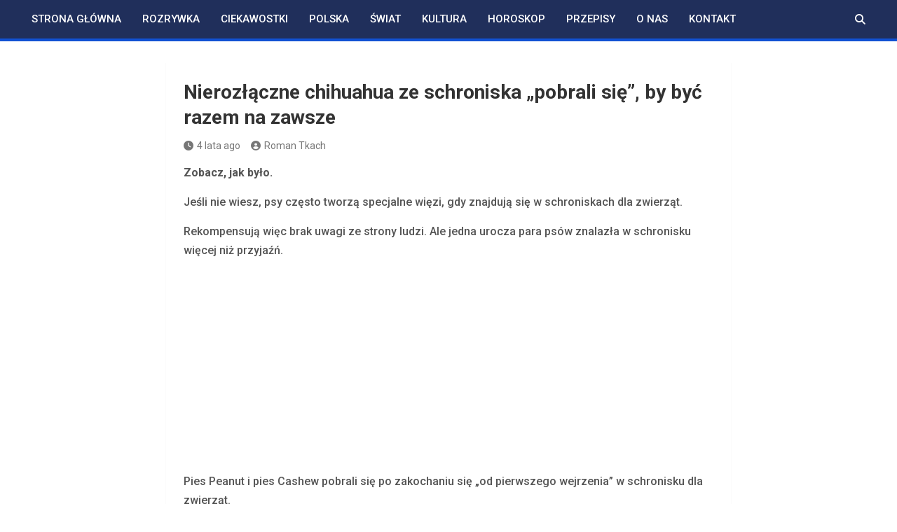

--- FILE ---
content_type: text/html; charset=UTF-8
request_url: https://slowo.org.pl/nierozlaczne-chihuahua-ze-schroniska-pobrali-sie-by-byc-razem-na-zawsze/
body_size: 15991
content:
<!doctype html>
<html lang="pl-PL">
<head>
	<meta charset="UTF-8">
	<meta name="viewport" content="width=device-width, initial-scale=1, shrink-to-fit=no">
	<link rel="profile" href="https://gmpg.org/xfn/11">

	<meta name='robots' content='index, follow, max-image-preview:large, max-snippet:-1, max-video-preview:-1' />

	<!-- This site is optimized with the Yoast SEO plugin v26.8 - https://yoast.com/product/yoast-seo-wordpress/ -->
	<title>Nierozłączne chihuahua ze schroniska „pobrali się”, by być razem na zawsze - Słowo</title>
	<link rel="canonical" href="https://slowo.org.pl/nierozlaczne-chihuahua-ze-schroniska-pobrali-sie-by-byc-razem-na-zawsze/" />
	<meta property="og:locale" content="pl_PL" />
	<meta property="og:type" content="article" />
	<meta property="og:title" content="Nierozłączne chihuahua ze schroniska „pobrali się”, by być razem na zawsze - Słowo" />
	<meta property="og:description" content="Zobacz, jak było. Jeśli nie wiesz, psy często tworzą specjalne więzi, gdy znajdują się w schroniskach dla zwierząt. Rekompensują więc brak uwagi ze strony ludzi. Ale jedna urocza para psów&hellip;" />
	<meta property="og:url" content="https://slowo.org.pl/nierozlaczne-chihuahua-ze-schroniska-pobrali-sie-by-byc-razem-na-zawsze/" />
	<meta property="og:site_name" content="Słowo" />
	<meta property="article:published_time" content="2022-06-21T07:52:43+00:00" />
	<meta property="og:image" content="https://slowo.org.pl/wp-content/uploads/2022/06/Nierozlaczne-chihuahua-ze-schroniska-„pobrali-sie-by-byc-razem-na-zawsze.jpg" />
	<meta property="og:image:width" content="1280" />
	<meta property="og:image:height" content="700" />
	<meta property="og:image:type" content="image/jpeg" />
	<meta name="author" content="Roman Tkach" />
	<meta name="twitter:card" content="summary_large_image" />
	<meta name="twitter:label1" content="Napisane przez" />
	<meta name="twitter:data1" content="Roman Tkach" />
	<meta name="twitter:label2" content="Szacowany czas czytania" />
	<meta name="twitter:data2" content="1 minuta" />
	<!-- / Yoast SEO plugin. -->


<link rel="amphtml" href="https://slowo.org.pl/nierozlaczne-chihuahua-ze-schroniska-pobrali-sie-by-byc-razem-na-zawsze/amp/" /><meta name="generator" content="AMP for WP 1.1.11"/><link rel='dns-prefetch' href='//fonts.googleapis.com' />
<link rel="alternate" type="application/rss+xml" title="Słowo &raquo; Kanał z wpisami" href="https://slowo.org.pl/feed/" />
<link rel="alternate" type="application/rss+xml" title="Słowo &raquo; Kanał z komentarzami" href="https://slowo.org.pl/comments/feed/" />
<link rel="alternate" title="oEmbed (JSON)" type="application/json+oembed" href="https://slowo.org.pl/wp-json/oembed/1.0/embed?url=https%3A%2F%2Fslowo.org.pl%2Fnierozlaczne-chihuahua-ze-schroniska-pobrali-sie-by-byc-razem-na-zawsze%2F" />
<link rel="alternate" title="oEmbed (XML)" type="text/xml+oembed" href="https://slowo.org.pl/wp-json/oembed/1.0/embed?url=https%3A%2F%2Fslowo.org.pl%2Fnierozlaczne-chihuahua-ze-schroniska-pobrali-sie-by-byc-razem-na-zawsze%2F&#038;format=xml" />
		<!-- This site uses the Google Analytics by MonsterInsights plugin v9.11.1 - Using Analytics tracking - https://www.monsterinsights.com/ -->
							<script src="//www.googletagmanager.com/gtag/js?id=G-W60R10G095"  data-cfasync="false" data-wpfc-render="false" async></script>
			<script data-cfasync="false" data-wpfc-render="false">
				var mi_version = '9.11.1';
				var mi_track_user = true;
				var mi_no_track_reason = '';
								var MonsterInsightsDefaultLocations = {"page_location":"https:\/\/slowo.org.pl\/nierozlaczne-chihuahua-ze-schroniska-pobrali-sie-by-byc-razem-na-zawsze\/"};
								if ( typeof MonsterInsightsPrivacyGuardFilter === 'function' ) {
					var MonsterInsightsLocations = (typeof MonsterInsightsExcludeQuery === 'object') ? MonsterInsightsPrivacyGuardFilter( MonsterInsightsExcludeQuery ) : MonsterInsightsPrivacyGuardFilter( MonsterInsightsDefaultLocations );
				} else {
					var MonsterInsightsLocations = (typeof MonsterInsightsExcludeQuery === 'object') ? MonsterInsightsExcludeQuery : MonsterInsightsDefaultLocations;
				}

								var disableStrs = [
										'ga-disable-G-W60R10G095',
									];

				/* Function to detect opted out users */
				function __gtagTrackerIsOptedOut() {
					for (var index = 0; index < disableStrs.length; index++) {
						if (document.cookie.indexOf(disableStrs[index] + '=true') > -1) {
							return true;
						}
					}

					return false;
				}

				/* Disable tracking if the opt-out cookie exists. */
				if (__gtagTrackerIsOptedOut()) {
					for (var index = 0; index < disableStrs.length; index++) {
						window[disableStrs[index]] = true;
					}
				}

				/* Opt-out function */
				function __gtagTrackerOptout() {
					for (var index = 0; index < disableStrs.length; index++) {
						document.cookie = disableStrs[index] + '=true; expires=Thu, 31 Dec 2099 23:59:59 UTC; path=/';
						window[disableStrs[index]] = true;
					}
				}

				if ('undefined' === typeof gaOptout) {
					function gaOptout() {
						__gtagTrackerOptout();
					}
				}
								window.dataLayer = window.dataLayer || [];

				window.MonsterInsightsDualTracker = {
					helpers: {},
					trackers: {},
				};
				if (mi_track_user) {
					function __gtagDataLayer() {
						dataLayer.push(arguments);
					}

					function __gtagTracker(type, name, parameters) {
						if (!parameters) {
							parameters = {};
						}

						if (parameters.send_to) {
							__gtagDataLayer.apply(null, arguments);
							return;
						}

						if (type === 'event') {
														parameters.send_to = monsterinsights_frontend.v4_id;
							var hookName = name;
							if (typeof parameters['event_category'] !== 'undefined') {
								hookName = parameters['event_category'] + ':' + name;
							}

							if (typeof MonsterInsightsDualTracker.trackers[hookName] !== 'undefined') {
								MonsterInsightsDualTracker.trackers[hookName](parameters);
							} else {
								__gtagDataLayer('event', name, parameters);
							}
							
						} else {
							__gtagDataLayer.apply(null, arguments);
						}
					}

					__gtagTracker('js', new Date());
					__gtagTracker('set', {
						'developer_id.dZGIzZG': true,
											});
					if ( MonsterInsightsLocations.page_location ) {
						__gtagTracker('set', MonsterInsightsLocations);
					}
										__gtagTracker('config', 'G-W60R10G095', {"forceSSL":"true","link_attribution":"true"} );
										window.gtag = __gtagTracker;										(function () {
						/* https://developers.google.com/analytics/devguides/collection/analyticsjs/ */
						/* ga and __gaTracker compatibility shim. */
						var noopfn = function () {
							return null;
						};
						var newtracker = function () {
							return new Tracker();
						};
						var Tracker = function () {
							return null;
						};
						var p = Tracker.prototype;
						p.get = noopfn;
						p.set = noopfn;
						p.send = function () {
							var args = Array.prototype.slice.call(arguments);
							args.unshift('send');
							__gaTracker.apply(null, args);
						};
						var __gaTracker = function () {
							var len = arguments.length;
							if (len === 0) {
								return;
							}
							var f = arguments[len - 1];
							if (typeof f !== 'object' || f === null || typeof f.hitCallback !== 'function') {
								if ('send' === arguments[0]) {
									var hitConverted, hitObject = false, action;
									if ('event' === arguments[1]) {
										if ('undefined' !== typeof arguments[3]) {
											hitObject = {
												'eventAction': arguments[3],
												'eventCategory': arguments[2],
												'eventLabel': arguments[4],
												'value': arguments[5] ? arguments[5] : 1,
											}
										}
									}
									if ('pageview' === arguments[1]) {
										if ('undefined' !== typeof arguments[2]) {
											hitObject = {
												'eventAction': 'page_view',
												'page_path': arguments[2],
											}
										}
									}
									if (typeof arguments[2] === 'object') {
										hitObject = arguments[2];
									}
									if (typeof arguments[5] === 'object') {
										Object.assign(hitObject, arguments[5]);
									}
									if ('undefined' !== typeof arguments[1].hitType) {
										hitObject = arguments[1];
										if ('pageview' === hitObject.hitType) {
											hitObject.eventAction = 'page_view';
										}
									}
									if (hitObject) {
										action = 'timing' === arguments[1].hitType ? 'timing_complete' : hitObject.eventAction;
										hitConverted = mapArgs(hitObject);
										__gtagTracker('event', action, hitConverted);
									}
								}
								return;
							}

							function mapArgs(args) {
								var arg, hit = {};
								var gaMap = {
									'eventCategory': 'event_category',
									'eventAction': 'event_action',
									'eventLabel': 'event_label',
									'eventValue': 'event_value',
									'nonInteraction': 'non_interaction',
									'timingCategory': 'event_category',
									'timingVar': 'name',
									'timingValue': 'value',
									'timingLabel': 'event_label',
									'page': 'page_path',
									'location': 'page_location',
									'title': 'page_title',
									'referrer' : 'page_referrer',
								};
								for (arg in args) {
																		if (!(!args.hasOwnProperty(arg) || !gaMap.hasOwnProperty(arg))) {
										hit[gaMap[arg]] = args[arg];
									} else {
										hit[arg] = args[arg];
									}
								}
								return hit;
							}

							try {
								f.hitCallback();
							} catch (ex) {
							}
						};
						__gaTracker.create = newtracker;
						__gaTracker.getByName = newtracker;
						__gaTracker.getAll = function () {
							return [];
						};
						__gaTracker.remove = noopfn;
						__gaTracker.loaded = true;
						window['__gaTracker'] = __gaTracker;
					})();
									} else {
										console.log("");
					(function () {
						function __gtagTracker() {
							return null;
						}

						window['__gtagTracker'] = __gtagTracker;
						window['gtag'] = __gtagTracker;
					})();
									}
			</script>
							<!-- / Google Analytics by MonsterInsights -->
		<style id='wp-img-auto-sizes-contain-inline-css'>
img:is([sizes=auto i],[sizes^="auto," i]){contain-intrinsic-size:3000px 1500px}
/*# sourceURL=wp-img-auto-sizes-contain-inline-css */
</style>

<style id='wp-emoji-styles-inline-css'>

	img.wp-smiley, img.emoji {
		display: inline !important;
		border: none !important;
		box-shadow: none !important;
		height: 1em !important;
		width: 1em !important;
		margin: 0 0.07em !important;
		vertical-align: -0.1em !important;
		background: none !important;
		padding: 0 !important;
	}
/*# sourceURL=wp-emoji-styles-inline-css */
</style>
<link rel='stylesheet' id='wp-block-library-css' href='https://slowo.org.pl/wp-includes/css/dist/block-library/style.min.css?ver=6.9' media='all' />
<style id='global-styles-inline-css'>
:root{--wp--preset--aspect-ratio--square: 1;--wp--preset--aspect-ratio--4-3: 4/3;--wp--preset--aspect-ratio--3-4: 3/4;--wp--preset--aspect-ratio--3-2: 3/2;--wp--preset--aspect-ratio--2-3: 2/3;--wp--preset--aspect-ratio--16-9: 16/9;--wp--preset--aspect-ratio--9-16: 9/16;--wp--preset--color--black: #000000;--wp--preset--color--cyan-bluish-gray: #abb8c3;--wp--preset--color--white: #ffffff;--wp--preset--color--pale-pink: #f78da7;--wp--preset--color--vivid-red: #cf2e2e;--wp--preset--color--luminous-vivid-orange: #ff6900;--wp--preset--color--luminous-vivid-amber: #fcb900;--wp--preset--color--light-green-cyan: #7bdcb5;--wp--preset--color--vivid-green-cyan: #00d084;--wp--preset--color--pale-cyan-blue: #8ed1fc;--wp--preset--color--vivid-cyan-blue: #0693e3;--wp--preset--color--vivid-purple: #9b51e0;--wp--preset--gradient--vivid-cyan-blue-to-vivid-purple: linear-gradient(135deg,rgb(6,147,227) 0%,rgb(155,81,224) 100%);--wp--preset--gradient--light-green-cyan-to-vivid-green-cyan: linear-gradient(135deg,rgb(122,220,180) 0%,rgb(0,208,130) 100%);--wp--preset--gradient--luminous-vivid-amber-to-luminous-vivid-orange: linear-gradient(135deg,rgb(252,185,0) 0%,rgb(255,105,0) 100%);--wp--preset--gradient--luminous-vivid-orange-to-vivid-red: linear-gradient(135deg,rgb(255,105,0) 0%,rgb(207,46,46) 100%);--wp--preset--gradient--very-light-gray-to-cyan-bluish-gray: linear-gradient(135deg,rgb(238,238,238) 0%,rgb(169,184,195) 100%);--wp--preset--gradient--cool-to-warm-spectrum: linear-gradient(135deg,rgb(74,234,220) 0%,rgb(151,120,209) 20%,rgb(207,42,186) 40%,rgb(238,44,130) 60%,rgb(251,105,98) 80%,rgb(254,248,76) 100%);--wp--preset--gradient--blush-light-purple: linear-gradient(135deg,rgb(255,206,236) 0%,rgb(152,150,240) 100%);--wp--preset--gradient--blush-bordeaux: linear-gradient(135deg,rgb(254,205,165) 0%,rgb(254,45,45) 50%,rgb(107,0,62) 100%);--wp--preset--gradient--luminous-dusk: linear-gradient(135deg,rgb(255,203,112) 0%,rgb(199,81,192) 50%,rgb(65,88,208) 100%);--wp--preset--gradient--pale-ocean: linear-gradient(135deg,rgb(255,245,203) 0%,rgb(182,227,212) 50%,rgb(51,167,181) 100%);--wp--preset--gradient--electric-grass: linear-gradient(135deg,rgb(202,248,128) 0%,rgb(113,206,126) 100%);--wp--preset--gradient--midnight: linear-gradient(135deg,rgb(2,3,129) 0%,rgb(40,116,252) 100%);--wp--preset--font-size--small: 13px;--wp--preset--font-size--medium: 20px;--wp--preset--font-size--large: 36px;--wp--preset--font-size--x-large: 42px;--wp--preset--spacing--20: 0.44rem;--wp--preset--spacing--30: 0.67rem;--wp--preset--spacing--40: 1rem;--wp--preset--spacing--50: 1.5rem;--wp--preset--spacing--60: 2.25rem;--wp--preset--spacing--70: 3.38rem;--wp--preset--spacing--80: 5.06rem;--wp--preset--shadow--natural: 6px 6px 9px rgba(0, 0, 0, 0.2);--wp--preset--shadow--deep: 12px 12px 50px rgba(0, 0, 0, 0.4);--wp--preset--shadow--sharp: 6px 6px 0px rgba(0, 0, 0, 0.2);--wp--preset--shadow--outlined: 6px 6px 0px -3px rgb(255, 255, 255), 6px 6px rgb(0, 0, 0);--wp--preset--shadow--crisp: 6px 6px 0px rgb(0, 0, 0);}:where(.is-layout-flex){gap: 0.5em;}:where(.is-layout-grid){gap: 0.5em;}body .is-layout-flex{display: flex;}.is-layout-flex{flex-wrap: wrap;align-items: center;}.is-layout-flex > :is(*, div){margin: 0;}body .is-layout-grid{display: grid;}.is-layout-grid > :is(*, div){margin: 0;}:where(.wp-block-columns.is-layout-flex){gap: 2em;}:where(.wp-block-columns.is-layout-grid){gap: 2em;}:where(.wp-block-post-template.is-layout-flex){gap: 1.25em;}:where(.wp-block-post-template.is-layout-grid){gap: 1.25em;}.has-black-color{color: var(--wp--preset--color--black) !important;}.has-cyan-bluish-gray-color{color: var(--wp--preset--color--cyan-bluish-gray) !important;}.has-white-color{color: var(--wp--preset--color--white) !important;}.has-pale-pink-color{color: var(--wp--preset--color--pale-pink) !important;}.has-vivid-red-color{color: var(--wp--preset--color--vivid-red) !important;}.has-luminous-vivid-orange-color{color: var(--wp--preset--color--luminous-vivid-orange) !important;}.has-luminous-vivid-amber-color{color: var(--wp--preset--color--luminous-vivid-amber) !important;}.has-light-green-cyan-color{color: var(--wp--preset--color--light-green-cyan) !important;}.has-vivid-green-cyan-color{color: var(--wp--preset--color--vivid-green-cyan) !important;}.has-pale-cyan-blue-color{color: var(--wp--preset--color--pale-cyan-blue) !important;}.has-vivid-cyan-blue-color{color: var(--wp--preset--color--vivid-cyan-blue) !important;}.has-vivid-purple-color{color: var(--wp--preset--color--vivid-purple) !important;}.has-black-background-color{background-color: var(--wp--preset--color--black) !important;}.has-cyan-bluish-gray-background-color{background-color: var(--wp--preset--color--cyan-bluish-gray) !important;}.has-white-background-color{background-color: var(--wp--preset--color--white) !important;}.has-pale-pink-background-color{background-color: var(--wp--preset--color--pale-pink) !important;}.has-vivid-red-background-color{background-color: var(--wp--preset--color--vivid-red) !important;}.has-luminous-vivid-orange-background-color{background-color: var(--wp--preset--color--luminous-vivid-orange) !important;}.has-luminous-vivid-amber-background-color{background-color: var(--wp--preset--color--luminous-vivid-amber) !important;}.has-light-green-cyan-background-color{background-color: var(--wp--preset--color--light-green-cyan) !important;}.has-vivid-green-cyan-background-color{background-color: var(--wp--preset--color--vivid-green-cyan) !important;}.has-pale-cyan-blue-background-color{background-color: var(--wp--preset--color--pale-cyan-blue) !important;}.has-vivid-cyan-blue-background-color{background-color: var(--wp--preset--color--vivid-cyan-blue) !important;}.has-vivid-purple-background-color{background-color: var(--wp--preset--color--vivid-purple) !important;}.has-black-border-color{border-color: var(--wp--preset--color--black) !important;}.has-cyan-bluish-gray-border-color{border-color: var(--wp--preset--color--cyan-bluish-gray) !important;}.has-white-border-color{border-color: var(--wp--preset--color--white) !important;}.has-pale-pink-border-color{border-color: var(--wp--preset--color--pale-pink) !important;}.has-vivid-red-border-color{border-color: var(--wp--preset--color--vivid-red) !important;}.has-luminous-vivid-orange-border-color{border-color: var(--wp--preset--color--luminous-vivid-orange) !important;}.has-luminous-vivid-amber-border-color{border-color: var(--wp--preset--color--luminous-vivid-amber) !important;}.has-light-green-cyan-border-color{border-color: var(--wp--preset--color--light-green-cyan) !important;}.has-vivid-green-cyan-border-color{border-color: var(--wp--preset--color--vivid-green-cyan) !important;}.has-pale-cyan-blue-border-color{border-color: var(--wp--preset--color--pale-cyan-blue) !important;}.has-vivid-cyan-blue-border-color{border-color: var(--wp--preset--color--vivid-cyan-blue) !important;}.has-vivid-purple-border-color{border-color: var(--wp--preset--color--vivid-purple) !important;}.has-vivid-cyan-blue-to-vivid-purple-gradient-background{background: var(--wp--preset--gradient--vivid-cyan-blue-to-vivid-purple) !important;}.has-light-green-cyan-to-vivid-green-cyan-gradient-background{background: var(--wp--preset--gradient--light-green-cyan-to-vivid-green-cyan) !important;}.has-luminous-vivid-amber-to-luminous-vivid-orange-gradient-background{background: var(--wp--preset--gradient--luminous-vivid-amber-to-luminous-vivid-orange) !important;}.has-luminous-vivid-orange-to-vivid-red-gradient-background{background: var(--wp--preset--gradient--luminous-vivid-orange-to-vivid-red) !important;}.has-very-light-gray-to-cyan-bluish-gray-gradient-background{background: var(--wp--preset--gradient--very-light-gray-to-cyan-bluish-gray) !important;}.has-cool-to-warm-spectrum-gradient-background{background: var(--wp--preset--gradient--cool-to-warm-spectrum) !important;}.has-blush-light-purple-gradient-background{background: var(--wp--preset--gradient--blush-light-purple) !important;}.has-blush-bordeaux-gradient-background{background: var(--wp--preset--gradient--blush-bordeaux) !important;}.has-luminous-dusk-gradient-background{background: var(--wp--preset--gradient--luminous-dusk) !important;}.has-pale-ocean-gradient-background{background: var(--wp--preset--gradient--pale-ocean) !important;}.has-electric-grass-gradient-background{background: var(--wp--preset--gradient--electric-grass) !important;}.has-midnight-gradient-background{background: var(--wp--preset--gradient--midnight) !important;}.has-small-font-size{font-size: var(--wp--preset--font-size--small) !important;}.has-medium-font-size{font-size: var(--wp--preset--font-size--medium) !important;}.has-large-font-size{font-size: var(--wp--preset--font-size--large) !important;}.has-x-large-font-size{font-size: var(--wp--preset--font-size--x-large) !important;}
/*# sourceURL=global-styles-inline-css */
</style>

<style id='classic-theme-styles-inline-css'>
/*! This file is auto-generated */
.wp-block-button__link{color:#fff;background-color:#32373c;border-radius:9999px;box-shadow:none;text-decoration:none;padding:calc(.667em + 2px) calc(1.333em + 2px);font-size:1.125em}.wp-block-file__button{background:#32373c;color:#fff;text-decoration:none}
/*# sourceURL=/wp-includes/css/classic-themes.min.css */
</style>
<link rel='stylesheet' id='magazinenp_pro_main_style-css' href='https://slowo.org.pl/wp-content/plugins/magazinenp-pro/assets/css/magazinenp-pro.css?ver=1.0.6' media='all' />
<link rel='stylesheet' id='bootstrap-style-css' href='https://slowo.org.pl/wp-content/themes/magazinenp/assets/vendor/bootstrap/css/bootstrap.min.css?ver=5.3.2' media='all' />
<link rel='stylesheet' id='font-awesome-style-css' href='https://slowo.org.pl/wp-content/themes/magazinenp/assets/vendor/font-awesome/css/font-awesome.css?ver=6.9' media='all' />
<link rel='stylesheet' id='magazinenp-google-fonts-css' href='//fonts.googleapis.com/css?family=Roboto%3A100%2C300%2C300i%2C400%2C400i%2C500%2C500i%2C700%2C700i&#038;ver=6.9' media='all' />
<link rel='stylesheet' id='owl-carousel-css' href='https://slowo.org.pl/wp-content/themes/magazinenp/assets/vendor/owl-carousel/owl.carousel.min.css?ver=2.3.4' media='all' />
<link rel='stylesheet' id='magazinenp-main-style-css' href='https://slowo.org.pl/wp-content/themes/magazinenp/assets/css/magazinenp.css?ver=1.2.9' media='all' />
<link rel='stylesheet' id='magazinenp-style-css' href='https://slowo.org.pl/wp-content/themes/magazinenp/style.css?ver=6.9' media='all' />
<link rel='stylesheet' id='magazinenp-pro-google-fonts-css' href='https://fonts.googleapis.com/css?family=Roboto%3A100%2C200%2C300%2C400%2C500%2C600%2C700%2C800%2C900%2C100i%2C200i%2C300i%2C400i%2C500i%2C600i%2C700i%2C800i%2C900i%26subset%3Dlatin' media='all' />
<style id='rocket-lazyload-inline-css'>
.rll-youtube-player{position:relative;padding-bottom:56.23%;height:0;overflow:hidden;max-width:100%;}.rll-youtube-player:focus-within{outline: 2px solid currentColor;outline-offset: 5px;}.rll-youtube-player iframe{position:absolute;top:0;left:0;width:100%;height:100%;z-index:100;background:0 0}.rll-youtube-player img{bottom:0;display:block;left:0;margin:auto;max-width:100%;width:100%;position:absolute;right:0;top:0;border:none;height:auto;-webkit-transition:.4s all;-moz-transition:.4s all;transition:.4s all}.rll-youtube-player img:hover{-webkit-filter:brightness(75%)}.rll-youtube-player .play{height:100%;width:100%;left:0;top:0;position:absolute;background:url(https://slowo.org.pl/wp-content/plugins/rocket-lazy-load/assets/img/youtube.png) no-repeat center;background-color: transparent !important;cursor:pointer;border:none;}
/*# sourceURL=rocket-lazyload-inline-css */
</style>
<script src="https://slowo.org.pl/wp-content/plugins/google-analytics-for-wordpress/assets/js/frontend-gtag.min.js?ver=9.11.1" id="monsterinsights-frontend-script-js" async data-wp-strategy="async"></script>
<script data-cfasync="false" data-wpfc-render="false" id='monsterinsights-frontend-script-js-extra'>var monsterinsights_frontend = {"js_events_tracking":"true","download_extensions":"doc,pdf,ppt,zip,xls,docx,pptx,xlsx","inbound_paths":"[{\"path\":\"\\\/go\\\/\",\"label\":\"affiliate\"},{\"path\":\"\\\/recommend\\\/\",\"label\":\"affiliate\"}]","home_url":"https:\/\/slowo.org.pl","hash_tracking":"false","v4_id":"G-W60R10G095"};</script>
<script src="https://slowo.org.pl/wp-includes/js/jquery/jquery.min.js?ver=3.7.1" id="jquery-core-js"></script>
<script src="https://slowo.org.pl/wp-includes/js/jquery/jquery-migrate.min.js?ver=3.4.1" id="jquery-migrate-js"></script>
<link rel="https://api.w.org/" href="https://slowo.org.pl/wp-json/" /><link rel="alternate" title="JSON" type="application/json" href="https://slowo.org.pl/wp-json/wp/v2/posts/19421" /><link rel="EditURI" type="application/rsd+xml" title="RSD" href="https://slowo.org.pl/xmlrpc.php?rsd" />
<meta name="generator" content="WordPress 6.9" />
<link rel='shortlink' href='https://slowo.org.pl/?p=19421' />

		<!-- GA Google Analytics @ https://m0n.co/ga -->
		<script>
			(function(i,s,o,g,r,a,m){i['GoogleAnalyticsObject']=r;i[r]=i[r]||function(){
			(i[r].q=i[r].q||[]).push(arguments)},i[r].l=1*new Date();a=s.createElement(o),
			m=s.getElementsByTagName(o)[0];a.async=1;a.src=g;m.parentNode.insertBefore(a,m)
			})(window,document,'script','https://www.google-analytics.com/analytics.js','ga');
			ga('create', 'UA-138952218-1', 'auto');
			ga('send', 'pageview');
		</script>

	

<!-- This site is optimized with the Schema plugin v1.7.9.6 - https://schema.press -->
<script type="application/ld+json">[{"@context":"http:\/\/schema.org\/","@type":"WPHeader","url":"https:\/\/slowo.org.pl\/nierozlaczne-chihuahua-ze-schroniska-pobrali-sie-by-byc-razem-na-zawsze\/","headline":"Nierozłączne chihuahua ze schroniska „pobrali się”, by być razem na zawsze","description":"Zobacz, jak było. Jeśli nie wiesz, psy często tworzą specjalne więzi, gdy znajdują się w schroniskach dla zwierząt...."},{"@context":"http:\/\/schema.org\/","@type":"WPFooter","url":"https:\/\/slowo.org.pl\/nierozlaczne-chihuahua-ze-schroniska-pobrali-sie-by-byc-razem-na-zawsze\/","headline":"Nierozłączne chihuahua ze schroniska „pobrali się”, by być razem na zawsze","description":"Zobacz, jak było. Jeśli nie wiesz, psy często tworzą specjalne więzi, gdy znajdują się w schroniskach dla zwierząt....","copyrightYear":"2022"}]</script>



<!-- This site is optimized with the Schema plugin v1.7.9.6 - https://schema.press -->
<script type="application/ld+json">{"@context":"https:\/\/schema.org\/","@type":"NewsArticle","mainEntityOfPage":{"@type":"WebPage","@id":"https:\/\/slowo.org.pl\/nierozlaczne-chihuahua-ze-schroniska-pobrali-sie-by-byc-razem-na-zawsze\/"},"url":"https:\/\/slowo.org.pl\/nierozlaczne-chihuahua-ze-schroniska-pobrali-sie-by-byc-razem-na-zawsze\/","headline":"Nierozłączne chihuahua ze schroniska „pobrali się”, by być razem na zawsze","datePublished":"2022-06-21T09:52:43+02:00","dateModified":"2022-06-21T09:52:43+02:00","publisher":{"@type":"Organization","@id":"https:\/\/slowo.org.pl\/#organization","name":"Slowo","logo":{"@type":"ImageObject","url":"https:\/\/slowo.org.pl\/wp-content\/uploads\/2019\/12\/photo_2019-12-04_21-29-35.jpg","width":600,"height":60}},"image":{"@type":"ImageObject","url":"https:\/\/slowo.org.pl\/wp-content\/uploads\/2022\/06\/Nierozlaczne-chihuahua-ze-schroniska-„pobrali-sie-by-byc-razem-na-zawsze.jpg","width":1280,"height":700},"articleSection":"Świat","description":"Zobacz, jak było. Jeśli nie wiesz, psy często tworzą specjalne więzi, gdy znajdują się w schroniskach dla zwierząt. Rekompensują więc brak uwagi ze strony ludzi. Ale jedna urocza para psów znalazła w schronisku więcej niż przyjaźń. Pies Peanut i pies Cashew pobrali się po zakochaniu się \"od pierwszego wejrzenia\"","author":{"@type":"Person","name":"Roman Tkach","url":"https:\/\/slowo.org.pl\/author\/adminhq\/","description":"Życiorys: 2018 - 2021 - redaktor naczelny i dziennikarz portali Dzisiaj (do 2018) i Kraj (do 2021). 2022 i do chwili obecnej - redaktor portalu internetowego Koleżanka. Edukacja: Narodowy Uniwersytet Biozasobów i Zarządzania Przyrodą w Kijowie. Specjalność: Wydział Agrobiologii. Poziom wykształcenia: specjalista. Zainteresowania: wędkarstwo, sport, czytanie książek, podróże.","image":{"@type":"ImageObject","url":"https:\/\/secure.gravatar.com\/avatar\/4dcbdcb771c43ae7f5296f9eb233657f7f9162a1c0c71495fd472cc7fed3f9cb?s=96&d=mm&r=g","height":96,"width":96}}}</script>

<meta name="facebook-domain-verification" content="h3xfu3zznafgzohahyxarp0rzs4ena" />

        <style class="magazinenp-dynamic-css">

            /* Typography CSS */.single .entry-content.magazinenp-parts-item{font-weight:500}@media(min-width:992px){.single .entry-content.magazinenp-parts-item{font-size:16px}}
        </style>

        		<style>
						.site-title a,
			.site-description {
				color: #0a0a0a;
			}

					</style>
		<style id="custom-background-css">
body.custom-background { background-color: #ffffff; }
</style>
	<link rel="icon" href="https://slowo.org.pl/wp-content/uploads/2019/03/cropped-LOgo0-1-32x32.gif" sizes="32x32" />
<link rel="icon" href="https://slowo.org.pl/wp-content/uploads/2019/03/cropped-LOgo0-1-192x192.gif" sizes="192x192" />
<link rel="apple-touch-icon" href="https://slowo.org.pl/wp-content/uploads/2019/03/cropped-LOgo0-1-180x180.gif" />
<meta name="msapplication-TileImage" content="https://slowo.org.pl/wp-content/uploads/2019/03/cropped-LOgo0-1-270x270.gif" />
<noscript><style id="rocket-lazyload-nojs-css">.rll-youtube-player, [data-lazy-src]{display:none !important;}</style></noscript></head>

<body class="wp-singular post-template-default single single-post postid-19421 single-format-standard custom-background wp-theme-magazinenp theme-body group-blog title-style4 magazinenp-image-hover-effect-theme_default right full_width_content_layout">


<div id="page" class="site">
	<a class="skip-link screen-reader-text" href="#content">Skip to content</a>
	<header id="masthead" class="site-header">
		<nav class="mnp-bottom-header navbar navbar-expand-lg d-block mnp-sticky">
	<div class="navigation-bar">
		<div class="navigation-bar-top">
			<div class="container">
				
				<button class="navbar-toggler menu-toggle collapsed" type="button" data-bs-toggle="collapse"
						data-bs-target="#navbarCollapse" aria-controls="navbarCollapse" aria-expanded="false"
						aria-label="Toggle navigation"></button>
									<button class="search-toggle"></button>
							</div>

			<div class="search-bar">
				<div class="container">
					<div id="magazinenp-search-block" class="search-block off">
						<form action="https://slowo.org.pl/" method="get" class="search-form">
	<label class="assistive-text"> Search </label>
	<div class="input-group">
		<input type="search" value="" placeholder="Search" class="form-control s" name="s">
		<div class="input-group-prepend">
			<button class="btn btn-theme">Search</button>
		</div>
	</div>
</form>
					</div>
				</div>
			</div>
		</div>
		<div class="navbar-main">
			<div class="container">
								<div class="collapse navbar-collapse" id="navbarCollapse">
					<div id="site-navigation"
						 class="main-navigation nav-uppercase"
						 role="navigation">
						<ul class="nav-menu navbar-nav d-lg-block"><li id="menu-item-5923" class="menu-item menu-item-type-custom menu-item-object-custom menu-item-home menu-item-5923"><a href="https://slowo.org.pl">Strona główna</a></li>
<li id="menu-item-7869" class="menu-item menu-item-type-taxonomy menu-item-object-category menu-item-7869"><a href="https://slowo.org.pl/category/ciekawostki/rozrywka/">Rozrywka</a></li>
<li id="menu-item-5914" class="menu-item menu-item-type-taxonomy menu-item-object-category menu-item-5914"><a href="https://slowo.org.pl/category/ciekawostki/">Ciekawostki</a></li>
<li id="menu-item-5915" class="menu-item menu-item-type-taxonomy menu-item-object-category menu-item-5915"><a href="https://slowo.org.pl/category/polska/">Polska</a></li>
<li id="menu-item-5916" class="menu-item menu-item-type-taxonomy menu-item-object-category current-post-ancestor current-menu-parent current-post-parent menu-item-5916"><a href="https://slowo.org.pl/category/swiat/">Świat</a></li>
<li id="menu-item-5917" class="menu-item menu-item-type-taxonomy menu-item-object-category menu-item-5917"><a href="https://slowo.org.pl/category/kultura/">Kultura</a></li>
<li id="menu-item-5918" class="menu-item menu-item-type-taxonomy menu-item-object-category menu-item-5918"><a href="https://slowo.org.pl/category/horoskop/">Horoskop</a></li>
<li id="menu-item-5920" class="menu-item menu-item-type-taxonomy menu-item-object-category menu-item-5920"><a href="https://slowo.org.pl/category/przepisy/">Przepisy</a></li>
<li id="menu-item-30907" class="menu-item menu-item-type-post_type menu-item-object-page menu-item-30907"><a href="https://slowo.org.pl/strona-glowna/o-nas/">O nas</a></li>
<li id="menu-item-30906" class="menu-item menu-item-type-post_type menu-item-object-page menu-item-30906"><a href="https://slowo.org.pl/kontakt/">Kontakt</a></li>
</ul>					</div>
				</div>
									<div class="nav-search">
						<button class="search-toggle"></button>
					</div>
							</div>
		</div>
	</div>

</nav>

	</header>

		<div id="content"
		 class="site-content">
		<div class="container">
						<div class="row justify-content-center site-content-row">
		<!-- #start of primary div--><div id="primary" class="content-area col-lg-8 "> 		<main id="main" class="site-main">

			
<div class="post-19421 post type-post status-publish format-standard has-post-thumbnail hentry category-swiat">

    <header class="entry-header magazinenp-parts-item">
    <h1 class="entry-title">Nierozłączne chihuahua ze schroniska „pobrali się”, by być razem na zawsze</h1></header>		<div class="entry-meta magazinenp-parts-item">
			<div class="date created-date"><a href="https://slowo.org.pl/nierozlaczne-chihuahua-ze-schroniska-pobrali-sie-by-byc-razem-na-zawsze/" title="Nierozłączne chihuahua ze schroniska „pobrali się”, by być razem na zawsze"><i class="mnp-icon fa fa-clock"></i>4 lata ago</a> </div> <div class="by-author vcard author"><a href="https://slowo.org.pl/author/adminhq/"><i class="mnp-icon fa fa-user-circle"></i>Roman Tkach</a> </div>					</div>
	<div class="entry-content magazinenp-parts-item">
	<p><strong>Zobacz, jak było.</strong></p>
<p>Jeśli nie wiesz, psy często tworzą specjalne więzi, gdy znajdują się w schroniskach dla zwierząt. </p>
<p>Rekompensują więc brak uwagi ze strony ludzi. Ale jedna urocza para psów znalazła w schronisku więcej niż przyjaźń.</p>
<div class='code-block code-block-2' style='margin: 8px 0; clear: both;'>
<script async src="https://pagead2.googlesyndication.com/pagead/js/adsbygoogle.js"></script>
<ins class="adsbygoogle"
     style="display:block; text-align:center;"
     data-ad-layout="in-article"
     data-ad-format="fluid"
     data-ad-client="ca-pub-7102949332278897"
     data-ad-slot="3202794635"></ins>
<script>
     (adsbygoogle = window.adsbygoogle || []).push({});
</script></div>
<p>Pies Peanut i pies Cashew pobrali się po zakochaniu się &#8222;od pierwszego wejrzenia&#8221; w schronisku dla zwierząt.</p>
<p>Pomimo różnicy wieku, Peanut ma 10 lat, a Cashew &#8211; 3, i pobrali się w San Antonio w USA, w SAHS w maju.</p>
<p><img fetchpriority="high" decoding="async" src="data:image/svg+xml,%3Csvg%20xmlns='http://www.w3.org/2000/svg'%20viewBox='0%200%201280%20700'%3E%3C/svg%3E" alt="" width="1280" height="700" class="alignnone size-full wp-image-19423" data-lazy-srcset="https://slowo.org.pl/wp-content/uploads/2022/06/Nierozlaczne-chihuahua-ze-schroniska-„pobrali-sie-by-byc-razem-na-zawsze.jpg 1280w, https://slowo.org.pl/wp-content/uploads/2022/06/Nierozlaczne-chihuahua-ze-schroniska-„pobrali-sie-by-byc-razem-na-zawsze-300x164.jpg 300w, https://slowo.org.pl/wp-content/uploads/2022/06/Nierozlaczne-chihuahua-ze-schroniska-„pobrali-sie-by-byc-razem-na-zawsze-1024x560.jpg 1024w, https://slowo.org.pl/wp-content/uploads/2022/06/Nierozlaczne-chihuahua-ze-schroniska-„pobrali-sie-by-byc-razem-na-zawsze-768x420.jpg 768w" data-lazy-sizes="(max-width: 1280px) 100vw, 1280px" data-lazy-src="https://slowo.org.pl/wp-content/uploads/2022/06/Nierozlaczne-chihuahua-ze-schroniska-„pobrali-sie-by-byc-razem-na-zawsze.jpg" /><noscript><img fetchpriority="high" decoding="async" src="https://slowo.org.pl/wp-content/uploads/2022/06/Nierozlaczne-chihuahua-ze-schroniska-„pobrali-sie-by-byc-razem-na-zawsze.jpg" alt="" width="1280" height="700" class="alignnone size-full wp-image-19423" srcset="https://slowo.org.pl/wp-content/uploads/2022/06/Nierozlaczne-chihuahua-ze-schroniska-„pobrali-sie-by-byc-razem-na-zawsze.jpg 1280w, https://slowo.org.pl/wp-content/uploads/2022/06/Nierozlaczne-chihuahua-ze-schroniska-„pobrali-sie-by-byc-razem-na-zawsze-300x164.jpg 300w, https://slowo.org.pl/wp-content/uploads/2022/06/Nierozlaczne-chihuahua-ze-schroniska-„pobrali-sie-by-byc-razem-na-zawsze-1024x560.jpg 1024w, https://slowo.org.pl/wp-content/uploads/2022/06/Nierozlaczne-chihuahua-ze-schroniska-„pobrali-sie-by-byc-razem-na-zawsze-768x420.jpg 768w" sizes="(max-width: 1280px) 100vw, 1280px" /></noscript></p>
<p>Oba Chihuahua zostały w kwietniu zabrane do schroniska SAHS, gdzie spotkały się w klinice weterynaryjnej i od razu się zakochały. W każdym razie tak mówią wolontariusze ze schroniska.</p>
<p>Lucia Almanza z SAHS w Bexar County w Teksasie powiedziała: „Ceremonia miała na celu uczczenie ich podróży miłości i powrotu do zdrowia”.</p>
<p><em>„Ich mały, intymny dzień ślubu podzielono z personelem, wolontariuszami i naszymi najbliższymi przyjaciółmi”</em> – powiedziała.</p>
<p>Na uroczystość wybudowano nawet miniaturową kaplicę ślubną, ozdobioną kolorowymi ornamentami.</p>
<p>Chihuahua były odświętnie ubrane.</p>
<p>Schronisko ma nadzieję, że znajdzie się właściciel dla pary, która zabierze oba miniaturowe psy, aby mogły dalej żyć jako pełnoprawna rodzina.</p>
<p><div class="rll-youtube-player" data-src="https://www.youtube.com/embed/orFKCN5omEE" data-id="orFKCN5omEE" data-query="feature=oembed" data-alt="Inseparable shelter dogs get married in Texas 🐶 💍 | SWNS"></div><noscript><iframe title="Inseparable shelter dogs get married in Texas 🐶 💍 | SWNS" width="1110" height="624" src="https://www.youtube.com/embed/orFKCN5omEE?feature=oembed" frameborder="0" allow="accelerometer; autoplay; clipboard-write; encrypted-media; gyroscope; picture-in-picture; web-share" referrerpolicy="strict-origin-when-cross-origin" allowfullscreen></iframe></noscript></p><div class='code-block code-block-4' style='margin: 8px 0; clear: both;'>
<script async src="https://pagead2.googlesyndication.com/pagead/js/adsbygoogle.js"></script>
<ins class="adsbygoogle"
     style="display:block; text-align:center;"
     data-ad-layout="in-article"
     data-ad-format="fluid"
     data-ad-client="ca-pub-7102949332278897"
     data-ad-slot="3202794635"></ins>
<script>
     (adsbygoogle = window.adsbygoogle || []).push({});
</script></div>

<p><a href="https://slowo.org.pl/trzy-popularne-produkty-w-twoim-domu-ktore-mozna-stosowac-jako-naturalny-nawoz/">Trzy popularne produkty w Twoim domu, które można stosować jako naturalny nawóz</a></p>
<p><a href="https://slowo.org.pl/jakie-znaki-zodiaku-maja-supermoce/">Jakie znaki zodiaku mają supermoce</a></p>
<p><a href="https://slowo.org.pl/mateusz-morawiecki-obchodzi-swoje-54-urodziny-siostra-premiera-pogratulowala-bratu-z-okazji-jego-urodzin-zyczliwymi-slowami/">Mateusz Morawiecki obchodzi swoje 54. urodziny. Siostra premiera pogratulowała bratu z okazji jego urodzin życzliwymi słowami</a></p>
<!-- CONTENT END 2 -->
</div>
</div>

<div class='code-block code-block-10' style='margin: 8px 0; clear: both;'>
<script async src="https://pagead2.googlesyndication.com/pagead/js/adsbygoogle.js"></script>
<ins class="adsbygoogle"
     style="display:block; text-align:center;"
     data-ad-layout="in-article"
     data-ad-format="fluid"
     data-ad-client="ca-pub-7102949332278897"
     data-ad-slot="3202794635"></ins>
<script>
     (adsbygoogle = window.adsbygoogle || []).push({});
</script></div>

	<nav class="navigation post-navigation" aria-label="Wpisy">
		<h2 class="screen-reader-text">Nawigacja wpisu</h2>
		<div class="nav-links"><div class="nav-previous"><a href="https://slowo.org.pl/trzy-popularne-produkty-w-twoim-domu-ktore-mozna-stosowac-jako-naturalny-nawoz/" rel="prev">Trzy popularne produkty w Twoim domu, które można stosować jako naturalny nawóz</a></div><div class="nav-next"><a href="https://slowo.org.pl/jaroslaw-kaczynski-odszedl-z-polskiego-rzadu-nazwany-powod/" rel="next">Jarosław Kaczyński odszedł z polskiego rządu. Nazwany powód</a></div></div>
	</nav>
		</main><!-- #main -->
		</div><!-- #end of primary div--></div><!-- row -->
		</div><!-- .container -->
	</div><!-- #content .site-content-->
		<div class="mnp-related-posts">
			<div class="container">
				<section class="related-posts">
					<div class="widget-title-wrapper"><h2 class="magazinenp-title">Related Posts</h2></div>					<div class="row gutter-parent-14">
													<div class="col-sm-6 col-lg-3">
								<div class="mnp-post-boxed">

									<div class="mnp-post-image-wrap">
										<div class="featured-mnp-post-image">
											<a data-bg="https://slowo.org.pl/wp-content/uploads/2026/01/1-128.jpg" href="https://slowo.org.pl/corka-urodzila-w-mlodym-wieku-i-rozstala-sie-z-mezem-potem-powiedziala-ze-zostawia-dziecko-ze-mna-poniewaz-chce-ulozyc-sobie-zycie-osobiste-a-dziecko-tylko-jej-w-tym-przeszkadza-co-przeoczylam-w/" class="mnp-post-image rocket-lazyload"
											   style=""></a>
										</div>
										<div class="entry-meta category-meta">
											<div class="cat-links">			<a class="mnp-category-item mnp-cat-5"
			   href="https://slowo.org.pl/category/ciekawostki/" rel="category tag">Ciekawostki</a>

			</div>										</div>
									</div>

									<div class="post-content">
										<h3 class="entry-title"><a href="https://slowo.org.pl/corka-urodzila-w-mlodym-wieku-i-rozstala-sie-z-mezem-potem-powiedziala-ze-zostawia-dziecko-ze-mna-poniewaz-chce-ulozyc-sobie-zycie-osobiste-a-dziecko-tylko-jej-w-tym-przeszkadza-co-przeoczylam-w/">Córka urodziła w młodym wieku i rozstała się z mężem. Potem powiedziała, że zostawia dziecko ze mną, ponieważ chce ułożyć sobie życie osobiste, a dziecko tylko jej w tym przeszkadza. Co przeoczyłam w jej wychowaniu</a></h3>																					<div class="entry-meta">
												<div class="date created-date"><a href="https://slowo.org.pl/corka-urodzila-w-mlodym-wieku-i-rozstala-sie-z-mezem-potem-powiedziala-ze-zostawia-dziecko-ze-mna-poniewaz-chce-ulozyc-sobie-zycie-osobiste-a-dziecko-tylko-jej-w-tym-przeszkadza-co-przeoczylam-w/" title="Córka urodziła w młodym wieku i rozstała się z mężem. Potem powiedziała, że zostawia dziecko ze mną, ponieważ chce ułożyć sobie życie osobiste, a dziecko tylko jej w tym przeszkadza. Co przeoczyłam w jej wychowaniu"><i class="mnp-icon fa fa-clock"></i>7 minut ago</a> </div> <div class="by-author vcard author"><a href="https://slowo.org.pl/author/adminhq/"><i class="mnp-icon fa fa-user-circle"></i>Roman Tkach</a> </div>											</div>
																			</div>
								</div>
							</div>
													<div class="col-sm-6 col-lg-3">
								<div class="mnp-post-boxed">

									<div class="mnp-post-image-wrap">
										<div class="featured-mnp-post-image">
											<a data-bg="https://slowo.org.pl/wp-content/uploads/2026/01/1-127.jpg" href="https://slowo.org.pl/rozstalam-sie-z-mezem-i-nie-mialam-gdzie-sie-podziac-wiec-zadzwonilam-do-brata-w-odpowiedzi-uslyszalam-sama-jestes-sobie-winna-ze-wyszlas-za-maz-za-tego-czlowieka-nie-mam-dla-ciebie-schr/" class="mnp-post-image rocket-lazyload"
											   style=""></a>
										</div>
										<div class="entry-meta category-meta">
											<div class="cat-links">			<a class="mnp-category-item mnp-cat-5"
			   href="https://slowo.org.pl/category/ciekawostki/" rel="category tag">Ciekawostki</a>

			</div>										</div>
									</div>

									<div class="post-content">
										<h3 class="entry-title"><a href="https://slowo.org.pl/rozstalam-sie-z-mezem-i-nie-mialam-gdzie-sie-podziac-wiec-zadzwonilam-do-brata-w-odpowiedzi-uslyszalam-sama-jestes-sobie-winna-ze-wyszlas-za-maz-za-tego-czlowieka-nie-mam-dla-ciebie-schr/">Rozstałam się z mężem i nie miałam gdzie się podziać, więc zadzwoniłam do brata. W odpowiedzi usłyszałam: „Sama jesteś sobie winna, że wyszłaś za mąż za tego człowieka, nie mam dla ciebie schronienia, sama rozwiązuj swoje problemy”</a></h3>																					<div class="entry-meta">
												<div class="date created-date"><a href="https://slowo.org.pl/rozstalam-sie-z-mezem-i-nie-mialam-gdzie-sie-podziac-wiec-zadzwonilam-do-brata-w-odpowiedzi-uslyszalam-sama-jestes-sobie-winna-ze-wyszlas-za-maz-za-tego-czlowieka-nie-mam-dla-ciebie-schr/" title="Rozstałam się z mężem i nie miałam gdzie się podziać, więc zadzwoniłam do brata. W odpowiedzi usłyszałam: „Sama jesteś sobie winna, że wyszłaś za mąż za tego człowieka, nie mam dla ciebie schronienia, sama rozwiązuj swoje problemy”"><i class="mnp-icon fa fa-clock"></i>37 minut ago</a> </div> <div class="by-author vcard author"><a href="https://slowo.org.pl/author/adminhq/"><i class="mnp-icon fa fa-user-circle"></i>Roman Tkach</a> </div>											</div>
																			</div>
								</div>
							</div>
													<div class="col-sm-6 col-lg-3">
								<div class="mnp-post-boxed">

									<div class="mnp-post-image-wrap">
										<div class="featured-mnp-post-image">
											<a data-bg="https://slowo.org.pl/wp-content/uploads/2026/01/8.jpg" href="https://slowo.org.pl/kiedy-siostra-dowiedziala-sie-ze-babcia-zostawia-mi-swoje-mieszkanie-zadzwonila-do-mnie-i-nawet-sie-nie-przywitala-tylko-powiedziala-zawsze-bylas-ich-ulubienica-a-mnie-nikt-nie-zauwazal/" class="mnp-post-image rocket-lazyload"
											   style=""></a>
										</div>
										<div class="entry-meta category-meta">
											<div class="cat-links">			<a class="mnp-category-item mnp-cat-5"
			   href="https://slowo.org.pl/category/ciekawostki/" rel="category tag">Ciekawostki</a>

			</div>										</div>
									</div>

									<div class="post-content">
										<h3 class="entry-title"><a href="https://slowo.org.pl/kiedy-siostra-dowiedziala-sie-ze-babcia-zostawia-mi-swoje-mieszkanie-zadzwonila-do-mnie-i-nawet-sie-nie-przywitala-tylko-powiedziala-zawsze-bylas-ich-ulubienica-a-mnie-nikt-nie-zauwazal/">Kiedy siostra dowiedziała się, że babcia zostawia mi swoje mieszkanie, zadzwoniła do mnie i nawet się nie przywitała, tylko powiedziała: „Zawsze byłaś ich ulubienicą, a mnie nikt nie zauważał, po prostu wszystko przemyślałaś i sprytnie osiągnęłaś swój cel”</a></h3>																					<div class="entry-meta">
												<div class="date created-date"><a href="https://slowo.org.pl/kiedy-siostra-dowiedziala-sie-ze-babcia-zostawia-mi-swoje-mieszkanie-zadzwonila-do-mnie-i-nawet-sie-nie-przywitala-tylko-powiedziala-zawsze-bylas-ich-ulubienica-a-mnie-nikt-nie-zauwazal/" title="Kiedy siostra dowiedziała się, że babcia zostawia mi swoje mieszkanie, zadzwoniła do mnie i nawet się nie przywitała, tylko powiedziała: „Zawsze byłaś ich ulubienicą, a mnie nikt nie zauważał, po prostu wszystko przemyślałaś i sprytnie osiągnęłaś swój cel”"><i class="mnp-icon fa fa-clock"></i>56 minut ago</a> </div> <div class="by-author vcard author"><a href="https://slowo.org.pl/author/adminhq/"><i class="mnp-icon fa fa-user-circle"></i>Roman Tkach</a> </div>											</div>
																			</div>
								</div>
							</div>
													<div class="col-sm-6 col-lg-3">
								<div class="mnp-post-boxed">

									<div class="mnp-post-image-wrap">
										<div class="featured-mnp-post-image">
											<a data-bg="https://slowo.org.pl/wp-content/uploads/2026/01/11.jpg" href="https://slowo.org.pl/tesciowa-ma-zwyczaj-dzwonic-do-mojego-meza-i-jak-gdyby-nic-mu-zlecac-zadania-jakbysmy-nie-byli-rodzina-przywiez-mi-produkty-zawiez-mnie-do-salonu-do-przyjaciolki-napraw-mi-szafe-nie-wiem-jak-dl/" class="mnp-post-image rocket-lazyload"
											   style=""></a>
										</div>
										<div class="entry-meta category-meta">
											<div class="cat-links">			<a class="mnp-category-item mnp-cat-5"
			   href="https://slowo.org.pl/category/ciekawostki/" rel="category tag">Ciekawostki</a>

			</div>										</div>
									</div>

									<div class="post-content">
										<h3 class="entry-title"><a href="https://slowo.org.pl/tesciowa-ma-zwyczaj-dzwonic-do-mojego-meza-i-jak-gdyby-nic-mu-zlecac-zadania-jakbysmy-nie-byli-rodzina-przywiez-mi-produkty-zawiez-mnie-do-salonu-do-przyjaciolki-napraw-mi-szafe-nie-wiem-jak-dl/">Teściowa ma zwyczaj dzwonić do mojego męża i jak gdyby nic mu zlecać zadania, jakbyśmy nie byli rodziną: przywieź mi produkty, zawieź mnie do salonu, do przyjaciółki, napraw mi szafę. Nie wiem, jak długo jeszcze będę to znosić</a></h3>																					<div class="entry-meta">
												<div class="date created-date"><a href="https://slowo.org.pl/tesciowa-ma-zwyczaj-dzwonic-do-mojego-meza-i-jak-gdyby-nic-mu-zlecac-zadania-jakbysmy-nie-byli-rodzina-przywiez-mi-produkty-zawiez-mnie-do-salonu-do-przyjaciolki-napraw-mi-szafe-nie-wiem-jak-dl/" title="Teściowa ma zwyczaj dzwonić do mojego męża i jak gdyby nic mu zlecać zadania, jakbyśmy nie byli rodziną: przywieź mi produkty, zawieź mnie do salonu, do przyjaciółki, napraw mi szafę. Nie wiem, jak długo jeszcze będę to znosić"><i class="mnp-icon fa fa-clock"></i>1 godzinę ago</a> </div> <div class="by-author vcard author"><a href="https://slowo.org.pl/author/adminhq/"><i class="mnp-icon fa fa-user-circle"></i>Roman Tkach</a> </div>											</div>
																			</div>
								</div>
							</div>
													<div class="col-sm-6 col-lg-3">
								<div class="mnp-post-boxed">

									<div class="mnp-post-image-wrap">
										<div class="featured-mnp-post-image">
											<a data-bg="https://slowo.org.pl/wp-content/uploads/2026/01/1-126.jpg" href="https://slowo.org.pl/mama-zawsze-dbala-o-to-zeby-moja-siostra-miala-wszystko-opiekowala-sie-jej-dziecmi-a-mnie-ani-razu-nie-zaproponowala-nawet-przygotowania-posilku-danuta-zawsze-dazyla-do-czegos-w-przeciwi/" class="mnp-post-image rocket-lazyload"
											   style=""></a>
										</div>
										<div class="entry-meta category-meta">
											<div class="cat-links">			<a class="mnp-category-item mnp-cat-5"
			   href="https://slowo.org.pl/category/ciekawostki/" rel="category tag">Ciekawostki</a>

			</div>										</div>
									</div>

									<div class="post-content">
										<h3 class="entry-title"><a href="https://slowo.org.pl/mama-zawsze-dbala-o-to-zeby-moja-siostra-miala-wszystko-opiekowala-sie-jej-dziecmi-a-mnie-ani-razu-nie-zaproponowala-nawet-przygotowania-posilku-danuta-zawsze-dazyla-do-czegos-w-przeciwi/">Mama zawsze dbała o to, żeby moja siostra miała wszystko, opiekowała się jej dziećmi, a mnie ani razu nie zaproponowała nawet przygotowania posiłku: „Danuta zawsze dążyła do czegoś, w przeciwieństwie do ciebie”</a></h3>																					<div class="entry-meta">
												<div class="date created-date"><a href="https://slowo.org.pl/mama-zawsze-dbala-o-to-zeby-moja-siostra-miala-wszystko-opiekowala-sie-jej-dziecmi-a-mnie-ani-razu-nie-zaproponowala-nawet-przygotowania-posilku-danuta-zawsze-dazyla-do-czegos-w-przeciwi/" title="Mama zawsze dbała o to, żeby moja siostra miała wszystko, opiekowała się jej dziećmi, a mnie ani razu nie zaproponowała nawet przygotowania posiłku: „Danuta zawsze dążyła do czegoś, w przeciwieństwie do ciebie”"><i class="mnp-icon fa fa-clock"></i>2 godziny ago</a> </div> <div class="by-author vcard author"><a href="https://slowo.org.pl/author/adminhq/"><i class="mnp-icon fa fa-user-circle"></i>Roman Tkach</a> </div>											</div>
																			</div>
								</div>
							</div>
													<div class="col-sm-6 col-lg-3">
								<div class="mnp-post-boxed">

									<div class="mnp-post-image-wrap">
										<div class="featured-mnp-post-image">
											<a data-bg="https://slowo.org.pl/wp-content/uploads/2026/01/1-125.jpg" href="https://slowo.org.pl/zona-odmawia-codziennego-przygotowywania-moich-ulubionych-potraw-ktorymi-kiedys-rozpieszczala-mnie-mama-nie-jestem-twoja-mama-jesli-cos-ci-nie-odpowiada-mozesz-do-niej-wrocic/" class="mnp-post-image rocket-lazyload"
											   style=""></a>
										</div>
										<div class="entry-meta category-meta">
											<div class="cat-links">			<a class="mnp-category-item mnp-cat-5"
			   href="https://slowo.org.pl/category/ciekawostki/" rel="category tag">Ciekawostki</a>

			</div>										</div>
									</div>

									<div class="post-content">
										<h3 class="entry-title"><a href="https://slowo.org.pl/zona-odmawia-codziennego-przygotowywania-moich-ulubionych-potraw-ktorymi-kiedys-rozpieszczala-mnie-mama-nie-jestem-twoja-mama-jesli-cos-ci-nie-odpowiada-mozesz-do-niej-wrocic/">Żona odmawia codziennego przygotowywania moich ulubionych potraw, którymi kiedyś rozpieszczała mnie mama: „Nie jestem twoją mamą, jeśli coś ci nie odpowiada, możesz do niej wrócić”</a></h3>																					<div class="entry-meta">
												<div class="date created-date"><a href="https://slowo.org.pl/zona-odmawia-codziennego-przygotowywania-moich-ulubionych-potraw-ktorymi-kiedys-rozpieszczala-mnie-mama-nie-jestem-twoja-mama-jesli-cos-ci-nie-odpowiada-mozesz-do-niej-wrocic/" title="Żona odmawia codziennego przygotowywania moich ulubionych potraw, którymi kiedyś rozpieszczała mnie mama: „Nie jestem twoją mamą, jeśli coś ci nie odpowiada, możesz do niej wrócić”"><i class="mnp-icon fa fa-clock"></i>4 godziny ago</a> </div> <div class="by-author vcard author"><a href="https://slowo.org.pl/author/adminhq/"><i class="mnp-icon fa fa-user-circle"></i>Roman Tkach</a> </div>											</div>
																			</div>
								</div>
							</div>
													<div class="col-sm-6 col-lg-3">
								<div class="mnp-post-boxed">

									<div class="mnp-post-image-wrap">
										<div class="featured-mnp-post-image">
											<a data-bg="https://slowo.org.pl/wp-content/uploads/2026/01/1-124.jpg" href="https://slowo.org.pl/moj-maz-zaprosil-na-swoje-urodziny-swoja-kochanke-i-nie-sadzil-ze-dowiem-sie-prawdy-wtedy-postanowilam-dac-nauczke-zdrajcy-na-oczach-jego-rodzicow/" class="mnp-post-image rocket-lazyload"
											   style=""></a>
										</div>
										<div class="entry-meta category-meta">
											<div class="cat-links">			<a class="mnp-category-item mnp-cat-5"
			   href="https://slowo.org.pl/category/ciekawostki/" rel="category tag">Ciekawostki</a>

			</div>										</div>
									</div>

									<div class="post-content">
										<h3 class="entry-title"><a href="https://slowo.org.pl/moj-maz-zaprosil-na-swoje-urodziny-swoja-kochanke-i-nie-sadzil-ze-dowiem-sie-prawdy-wtedy-postanowilam-dac-nauczke-zdrajcy-na-oczach-jego-rodzicow/">Mój mąż zaprosił na swoje urodziny swoją kochankę i nie sądził, że dowiem się prawdy. Wtedy postanowiłam dać nauczkę zdrajcy na oczach jego rodziców</a></h3>																					<div class="entry-meta">
												<div class="date created-date"><a href="https://slowo.org.pl/moj-maz-zaprosil-na-swoje-urodziny-swoja-kochanke-i-nie-sadzil-ze-dowiem-sie-prawdy-wtedy-postanowilam-dac-nauczke-zdrajcy-na-oczach-jego-rodzicow/" title="Mój mąż zaprosił na swoje urodziny swoją kochankę i nie sądził, że dowiem się prawdy. Wtedy postanowiłam dać nauczkę zdrajcy na oczach jego rodziców"><i class="mnp-icon fa fa-clock"></i>24 godziny ago</a> </div> <div class="by-author vcard author"><a href="https://slowo.org.pl/author/adminhq/"><i class="mnp-icon fa fa-user-circle"></i>Roman Tkach</a> </div>											</div>
																			</div>
								</div>
							</div>
													<div class="col-sm-6 col-lg-3">
								<div class="mnp-post-boxed">

									<div class="mnp-post-image-wrap">
										<div class="featured-mnp-post-image">
											<a data-bg="https://slowo.org.pl/wp-content/uploads/2026/01/1-123.jpg" href="https://slowo.org.pl/kiedy-przyszlam-do-mamy-na-urodziny-zamiast-mnie-przywitac-zapytala-co-jej-przynioslam-twoja-siostra-podarowala-mi-pralke-mam-nadzieje-ze-nie-przynioslas-mi-cukierkow/" class="mnp-post-image rocket-lazyload"
											   style=""></a>
										</div>
										<div class="entry-meta category-meta">
											<div class="cat-links">			<a class="mnp-category-item mnp-cat-5"
			   href="https://slowo.org.pl/category/ciekawostki/" rel="category tag">Ciekawostki</a>

			</div>										</div>
									</div>

									<div class="post-content">
										<h3 class="entry-title"><a href="https://slowo.org.pl/kiedy-przyszlam-do-mamy-na-urodziny-zamiast-mnie-przywitac-zapytala-co-jej-przynioslam-twoja-siostra-podarowala-mi-pralke-mam-nadzieje-ze-nie-przynioslas-mi-cukierkow/">Kiedy przyszłam do mamy na urodziny, zamiast mnie przywitać, zapytała, co jej przyniosłam: „Twoja siostra podarowała mi pralkę, mam nadzieję, że nie przyniosłaś mi cukierków”</a></h3>																					<div class="entry-meta">
												<div class="date created-date"><a href="https://slowo.org.pl/kiedy-przyszlam-do-mamy-na-urodziny-zamiast-mnie-przywitac-zapytala-co-jej-przynioslam-twoja-siostra-podarowala-mi-pralke-mam-nadzieje-ze-nie-przynioslas-mi-cukierkow/" title="Kiedy przyszłam do mamy na urodziny, zamiast mnie przywitać, zapytała, co jej przyniosłam: „Twoja siostra podarowała mi pralkę, mam nadzieję, że nie przyniosłaś mi cukierków”"><i class="mnp-icon fa fa-clock"></i>1 dzień ago</a> </div> <div class="by-author vcard author"><a href="https://slowo.org.pl/author/adminhq/"><i class="mnp-icon fa fa-user-circle"></i>Roman Tkach</a> </div>											</div>
																			</div>
								</div>
							</div>
											</div>
				</section>
			</div>
		</div>
	<footer id="colophon" class="site-footer" >
	<div class="site-info bottom-footer">
	<div class="container">
		<div class="row">
							<div class="col-lg-auto order-lg-2 ml-auto">
					<div class="mnp-social-profiles official">
						
		<ul class="clearfix">
								<li><a target="_blank" href="http://facebook.com"
						   class="fab fa-facebook-f"></a></li>
									<li><a target="_blank" href="http://x.com"
						   class="fab fa-twitter"></a></li>
									<li><a target="_blank" href="http://linkedin.com"
						   class="fab fa-linkedin"></a></li>
									<li><a target="_blank" href="http://instagram.com"
						   class="fab fa-instagram"></a></li>
									<li><a target="_blank" href="http://youtube.com"
						   class="fab fa-youtube"></a></li>
									<li><a target="_blank" href="http://pinterest.com"
						   class="fab fa-pinterest"></a></li>
						</ul>
						</div>
				</div>
						<div class="copyright col-lg order-lg-1 text-lg-left">
				Kontakt: admin@slowo.org.pl | © Slowo 2019-2025			</div>
		</div>
	</div>
</div>
</footer>
<div class="back-to-top"><a title="Go to Top" href="#masthead"></a></div></div><!-- #page --><script type="speculationrules">
{"prefetch":[{"source":"document","where":{"and":[{"href_matches":"/*"},{"not":{"href_matches":["/wp-*.php","/wp-admin/*","/wp-content/uploads/*","/wp-content/*","/wp-content/plugins/*","/wp-content/themes/magazinenp/*","/*\\?(.+)"]}},{"not":{"selector_matches":"a[rel~=\"nofollow\"]"}},{"not":{"selector_matches":".no-prefetch, .no-prefetch a"}}]},"eagerness":"conservative"}]}
</script>
<script id="magazinenp-pro-main-js-extra">
var magazinenp_pro_main_params = {"ajax_url":"https://slowo.org.pl/wp-admin/admin-ajax.php","magazinenp_pro_frontend_nonce":"5f08480aeb"};
//# sourceURL=magazinenp-pro-main-js-extra
</script>
<script src="https://slowo.org.pl/wp-content/plugins/magazinenp-pro/assets/js/magazinenp-pro.js?ver=1.0.6" id="magazinenp-pro-main-js"></script>
<script src="https://slowo.org.pl/wp-content/themes/magazinenp/assets/vendor/bootstrap/js/bootstrap.min.js?ver=5.3.2" id="bootstrap-script-js"></script>
<script src="https://slowo.org.pl/wp-content/themes/magazinenp/assets/vendor/owl-carousel/owl.carousel.min.js?ver=2.3.4" id="owl-carousel-js"></script>
<script src="https://slowo.org.pl/wp-content/themes/magazinenp/assets/vendor/match-height/jquery.matchHeight-min.js?ver=0.7.2" id="jquery-match-height-js"></script>
<script src="https://slowo.org.pl/wp-content/themes/magazinenp/assets/js/skip-link-focus-fix.js?ver=20151215" id="magazinenp-skip-link-focus-fix-js"></script>
<script src="https://slowo.org.pl/wp-content/themes/magazinenp/assets/vendor/jquery.marquee/jquery.marquee.min.js?ver=6.9" id="jquery-marquee-js"></script>
<script src="https://slowo.org.pl/wp-content/themes/magazinenp/assets/vendor/sticky/jquery.sticky.js?ver=1.0.4" id="jquery-sticky-js"></script>
<script id="magazinenp-scripts-js-extra">
var magazinenp_script = {"ticker_direction":"left"};
//# sourceURL=magazinenp-scripts-js-extra
</script>
<script src="https://slowo.org.pl/wp-content/themes/magazinenp/assets/js/magazinenp.js?ver=1.2.9" id="magazinenp-scripts-js"></script>
<script id="wp-emoji-settings" type="application/json">
{"baseUrl":"https://s.w.org/images/core/emoji/17.0.2/72x72/","ext":".png","svgUrl":"https://s.w.org/images/core/emoji/17.0.2/svg/","svgExt":".svg","source":{"concatemoji":"https://slowo.org.pl/wp-includes/js/wp-emoji-release.min.js?ver=6.9"}}
</script>
<script type="module">
/*! This file is auto-generated */
const a=JSON.parse(document.getElementById("wp-emoji-settings").textContent),o=(window._wpemojiSettings=a,"wpEmojiSettingsSupports"),s=["flag","emoji"];function i(e){try{var t={supportTests:e,timestamp:(new Date).valueOf()};sessionStorage.setItem(o,JSON.stringify(t))}catch(e){}}function c(e,t,n){e.clearRect(0,0,e.canvas.width,e.canvas.height),e.fillText(t,0,0);t=new Uint32Array(e.getImageData(0,0,e.canvas.width,e.canvas.height).data);e.clearRect(0,0,e.canvas.width,e.canvas.height),e.fillText(n,0,0);const a=new Uint32Array(e.getImageData(0,0,e.canvas.width,e.canvas.height).data);return t.every((e,t)=>e===a[t])}function p(e,t){e.clearRect(0,0,e.canvas.width,e.canvas.height),e.fillText(t,0,0);var n=e.getImageData(16,16,1,1);for(let e=0;e<n.data.length;e++)if(0!==n.data[e])return!1;return!0}function u(e,t,n,a){switch(t){case"flag":return n(e,"\ud83c\udff3\ufe0f\u200d\u26a7\ufe0f","\ud83c\udff3\ufe0f\u200b\u26a7\ufe0f")?!1:!n(e,"\ud83c\udde8\ud83c\uddf6","\ud83c\udde8\u200b\ud83c\uddf6")&&!n(e,"\ud83c\udff4\udb40\udc67\udb40\udc62\udb40\udc65\udb40\udc6e\udb40\udc67\udb40\udc7f","\ud83c\udff4\u200b\udb40\udc67\u200b\udb40\udc62\u200b\udb40\udc65\u200b\udb40\udc6e\u200b\udb40\udc67\u200b\udb40\udc7f");case"emoji":return!a(e,"\ud83e\u1fac8")}return!1}function f(e,t,n,a){let r;const o=(r="undefined"!=typeof WorkerGlobalScope&&self instanceof WorkerGlobalScope?new OffscreenCanvas(300,150):document.createElement("canvas")).getContext("2d",{willReadFrequently:!0}),s=(o.textBaseline="top",o.font="600 32px Arial",{});return e.forEach(e=>{s[e]=t(o,e,n,a)}),s}function r(e){var t=document.createElement("script");t.src=e,t.defer=!0,document.head.appendChild(t)}a.supports={everything:!0,everythingExceptFlag:!0},new Promise(t=>{let n=function(){try{var e=JSON.parse(sessionStorage.getItem(o));if("object"==typeof e&&"number"==typeof e.timestamp&&(new Date).valueOf()<e.timestamp+604800&&"object"==typeof e.supportTests)return e.supportTests}catch(e){}return null}();if(!n){if("undefined"!=typeof Worker&&"undefined"!=typeof OffscreenCanvas&&"undefined"!=typeof URL&&URL.createObjectURL&&"undefined"!=typeof Blob)try{var e="postMessage("+f.toString()+"("+[JSON.stringify(s),u.toString(),c.toString(),p.toString()].join(",")+"));",a=new Blob([e],{type:"text/javascript"});const r=new Worker(URL.createObjectURL(a),{name:"wpTestEmojiSupports"});return void(r.onmessage=e=>{i(n=e.data),r.terminate(),t(n)})}catch(e){}i(n=f(s,u,c,p))}t(n)}).then(e=>{for(const n in e)a.supports[n]=e[n],a.supports.everything=a.supports.everything&&a.supports[n],"flag"!==n&&(a.supports.everythingExceptFlag=a.supports.everythingExceptFlag&&a.supports[n]);var t;a.supports.everythingExceptFlag=a.supports.everythingExceptFlag&&!a.supports.flag,a.supports.everything||((t=a.source||{}).concatemoji?r(t.concatemoji):t.wpemoji&&t.twemoji&&(r(t.twemoji),r(t.wpemoji)))});
//# sourceURL=https://slowo.org.pl/wp-includes/js/wp-emoji-loader.min.js
</script>
<script>window.lazyLoadOptions = [{
                elements_selector: "img[data-lazy-src],.rocket-lazyload,iframe[data-lazy-src]",
                data_src: "lazy-src",
                data_srcset: "lazy-srcset",
                data_sizes: "lazy-sizes",
                class_loading: "lazyloading",
                class_loaded: "lazyloaded",
                threshold: 300,
                callback_loaded: function(element) {
                    if ( element.tagName === "IFRAME" && element.dataset.rocketLazyload == "fitvidscompatible" ) {
                        if (element.classList.contains("lazyloaded") ) {
                            if (typeof window.jQuery != "undefined") {
                                if (jQuery.fn.fitVids) {
                                    jQuery(element).parent().fitVids();
                                }
                            }
                        }
                    }
                }},{
				elements_selector: ".rocket-lazyload",
				data_src: "lazy-src",
				data_srcset: "lazy-srcset",
				data_sizes: "lazy-sizes",
				class_loading: "lazyloading",
				class_loaded: "lazyloaded",
				threshold: 300,
			}];
        window.addEventListener('LazyLoad::Initialized', function (e) {
            var lazyLoadInstance = e.detail.instance;

            if (window.MutationObserver) {
                var observer = new MutationObserver(function(mutations) {
                    var image_count = 0;
                    var iframe_count = 0;
                    var rocketlazy_count = 0;

                    mutations.forEach(function(mutation) {
                        for (var i = 0; i < mutation.addedNodes.length; i++) {
                            if (typeof mutation.addedNodes[i].getElementsByTagName !== 'function') {
                                continue;
                            }

                            if (typeof mutation.addedNodes[i].getElementsByClassName !== 'function') {
                                continue;
                            }

                            images = mutation.addedNodes[i].getElementsByTagName('img');
                            is_image = mutation.addedNodes[i].tagName == "IMG";
                            iframes = mutation.addedNodes[i].getElementsByTagName('iframe');
                            is_iframe = mutation.addedNodes[i].tagName == "IFRAME";
                            rocket_lazy = mutation.addedNodes[i].getElementsByClassName('rocket-lazyload');

                            image_count += images.length;
			                iframe_count += iframes.length;
			                rocketlazy_count += rocket_lazy.length;

                            if(is_image){
                                image_count += 1;
                            }

                            if(is_iframe){
                                iframe_count += 1;
                            }
                        }
                    } );

                    if(image_count > 0 || iframe_count > 0 || rocketlazy_count > 0){
                        lazyLoadInstance.update();
                    }
                } );

                var b      = document.getElementsByTagName("body")[0];
                var config = { childList: true, subtree: true };

                observer.observe(b, config);
            }
        }, false);</script><script data-no-minify="1" async src="https://slowo.org.pl/wp-content/plugins/rocket-lazy-load/assets/js/16.1/lazyload.min.js"></script><script>function lazyLoadThumb(e,alt,l){var t='<img loading="lazy" src="https://i.ytimg.com/vi/ID/hqdefault.jpg" alt="" width="480" height="360">',a='<button class="play" aria-label="play Youtube video"></button>';if(l){t=t.replace('data-lazy-','');t=t.replace('loading="lazy"','');t=t.replace(/<noscript>.*?<\/noscript>/g,'');}t=t.replace('alt=""','alt="'+alt+'"');return t.replace("ID",e)+a}function lazyLoadYoutubeIframe(){var e=document.createElement("iframe"),t="ID?autoplay=1";t+=0===this.parentNode.dataset.query.length?"":"&"+this.parentNode.dataset.query;e.setAttribute("src",t.replace("ID",this.parentNode.dataset.src)),e.setAttribute("frameborder","0"),e.setAttribute("allowfullscreen","1"),e.setAttribute("allow","accelerometer; autoplay; encrypted-media; gyroscope; picture-in-picture"),this.parentNode.parentNode.replaceChild(e,this.parentNode)}document.addEventListener("DOMContentLoaded",function(){var exclusions=[];var e,t,p,u,l,a=document.getElementsByClassName("rll-youtube-player");for(t=0;t<a.length;t++)(e=document.createElement("div")),(u='https://i.ytimg.com/vi/ID/hqdefault.jpg'),(u=u.replace('ID',a[t].dataset.id)),(l=exclusions.some(exclusion=>u.includes(exclusion))),e.setAttribute("data-id",a[t].dataset.id),e.setAttribute("data-query",a[t].dataset.query),e.setAttribute("data-src",a[t].dataset.src),(e.innerHTML=lazyLoadThumb(a[t].dataset.id,a[t].dataset.alt,l)),a[t].appendChild(e),(p=e.querySelector(".play")),(p.onclick=lazyLoadYoutubeIframe)});</script></body>
</html>


<!-- Page cached by LiteSpeed Cache 7.7 on 2026-01-22 15:35:40 -->

--- FILE ---
content_type: text/html; charset=utf-8
request_url: https://www.google.com/recaptcha/api2/aframe
body_size: 266
content:
<!DOCTYPE HTML><html><head><meta http-equiv="content-type" content="text/html; charset=UTF-8"></head><body><script nonce="vTt-GisAR_cfP758LDAy8g">/** Anti-fraud and anti-abuse applications only. See google.com/recaptcha */ try{var clients={'sodar':'https://pagead2.googlesyndication.com/pagead/sodar?'};window.addEventListener("message",function(a){try{if(a.source===window.parent){var b=JSON.parse(a.data);var c=clients[b['id']];if(c){var d=document.createElement('img');d.src=c+b['params']+'&rc='+(localStorage.getItem("rc::a")?sessionStorage.getItem("rc::b"):"");window.document.body.appendChild(d);sessionStorage.setItem("rc::e",parseInt(sessionStorage.getItem("rc::e")||0)+1);localStorage.setItem("rc::h",'1769088943946');}}}catch(b){}});window.parent.postMessage("_grecaptcha_ready", "*");}catch(b){}</script></body></html>

--- FILE ---
content_type: text/css
request_url: https://slowo.org.pl/wp-content/plugins/magazinenp-pro/assets/css/magazinenp-pro.css?ver=1.0.6
body_size: 278
content:
.mnp-mid-header.template_2 .mnp-branding-wrap,.mnp-mid-header.template_2 .navbar-ad-section{width:100%;-webkit-box-flex:0;-moz-box-flex:0;-ms-flex:0 0 100%;flex:0 0 100%;text-align:center;max-width:100%}.mnp-mid-header.template_2 .navbar-ad-section img{margin-top:15px}body.archive .blog_archive_template_2,body.home.blog .blog_archive_template_2,body.search .blog_archive_template_2{width:100%}body.archive .blog_archive_template_3,body.archive .blog_archive_template_4,body.home.blog .blog_archive_template_3,body.home.blog .blog_archive_template_4,body.search .blog_archive_template_3,body.search .blog_archive_template_4{width:100%}body.archive .blog_archive_template_3 .post-featured-image,body.archive .blog_archive_template_4 .post-featured-image,body.home.blog .blog_archive_template_3 .post-featured-image,body.home.blog .blog_archive_template_4 .post-featured-image,body.search .blog_archive_template_3 .post-featured-image,body.search .blog_archive_template_4 .post-featured-image{width:50%;float:left;margin-right:15px;margin-bottom:0}body.archive .blog_archive_template_3 div.post:after,body.archive .blog_archive_template_4 div.post:after,body.home.blog .blog_archive_template_3 div.post:after,body.home.blog .blog_archive_template_4 div.post:after,body.search .blog_archive_template_3 div.post:after,body.search .blog_archive_template_4 div.post:after{content:'';display:block;clear:both}body.archive .blog_archive_template_4 .post-featured-image,body.home.blog .blog_archive_template_4 .post-featured-image,body.search .blog_archive_template_4 .post-featured-image{margin-left:15px;float:right}.mnp-pro-front-page-after-content-section,.mnp-pro-front-page-before-content-section{width:100%;padding-left:15px;padding-right:15px}.widget.magazinenp-pro-post-master-widget{padding:0;background-color:transparent;box-shadow:none;-webkit-box-shadow:none;-moz-box-shadow:none;margin-bottom:16px}.widget.magazinenp-pro-post-master-widget .post-vertical .second-col .mnp-post-boxed{min-height:inherit}.widget.magazinenp-pro-post-master-widget .post_master_layout2 .mnp-post-boxed{min-height:300px}.widget.magazinenp-pro-post-master-widget .post_master_layout2 .mnp-post-boxed .post-content{position:absolute;bottom:0;background:rgba(255,255,255,.7);width:100%}.widget.magazinenp-pro-post-master-widget .post_master_layout2 .mnp-post-image-wrap{height:450px}#secondary.widget-area .widget.magazinenp-pro-post-master-widget [class*=col-],footer .widget-area .widget.magazinenp-pro-post-master-widget [class*=col-]{-webkit-box-flex:0;-ms-flex:0 0 100%;-moz-box-flex:0;flex:0 0 100%;max-width:100%}@media (min-width:992px){.widget-area .magazinenp-pro-post-master-widget .col-md-6{-webkit-box-flex:0;-ms-flex:0 0 100%;-moz-box-flex:0;flex:0 0 100%;max-width:100%}}